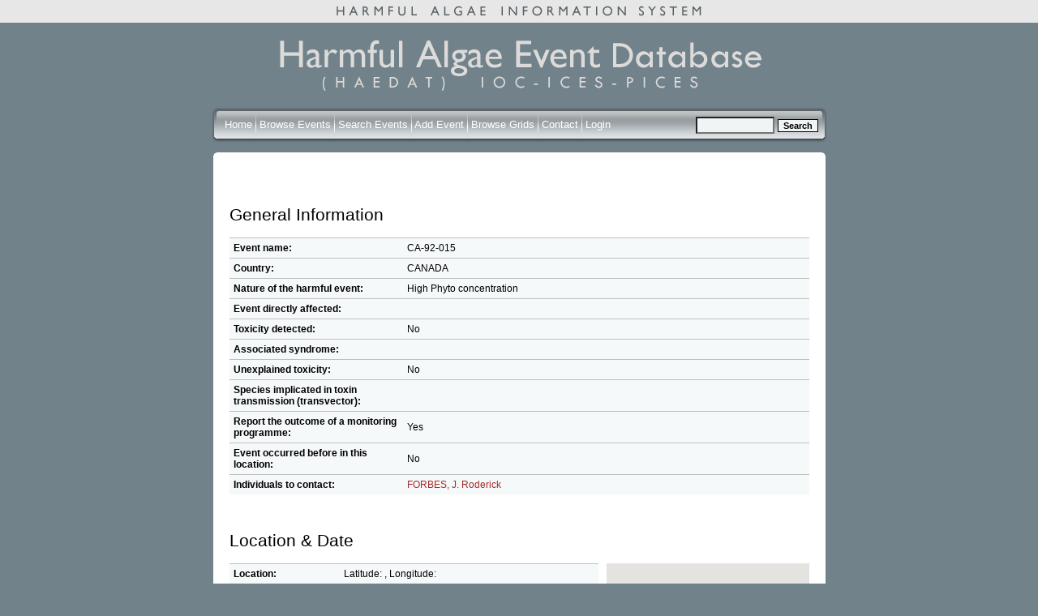

--- FILE ---
content_type: text/html; charset=iso-8859-1
request_url: https://haedat.iode.org/viewEvent.php?eventID=43
body_size: 4240
content:
<!DOCTYPE html PUBLIC "-//W3C//DTD XHTML 1.0 Strict//EN"
    "http://www.w3.org/TR/xhtml1/DTD/xhtml1-strict.dtd">

<html xmlns="http://www.w3.org/1999/xhtml" xml:lang="en">
  <head>
    
    <link rel="stylesheet" type="text/css" href="https://haedat.iode.org/Smarty/templates/css/mainstyle.css" title="HAEDAT stylesheet" />
    <link rel="stylesheet" type="text/css" href="https://haedat.iode.org/Smarty/templates/css/jquery-ui-1.8.18.custom.css" />

    <title>Harmful Algal Information System: Event CA-92-015</title>

    <meta http-equiv="Cache-Control" content="no-cache, no-store, must-revalidate" />
    <meta http-equiv="Pragma" content="no-cache" />
    <meta http-equiv="Expires" content="0" />

    <script language="JavaScript" src="https://haedat.iode.org/Smarty/templates/js/jquery-1.7.1.min.js"></script>
    <script language="JavaScript" src="https://haedat.iode.org/Smarty/templates/js/jquery-ui-1.8.18.custom.min.js"></script>
    <script language="JavaScript" src="https://haedat.iode.org/Smarty/templates/js/tiny_mce/tiny_mce.js"></script>
    <script type="text/javascript" src="https://maps.googleapis.com/maps/api/js?key=AIzaSyBWg_rz72AstsmxLUuQt4JlUY0Kpuh2XfA">
    </script>
    <!--<script language="JavaScript" src="https://haedat.iode.org/js/openwindow.js"></script>-->

<script type="text/javascript">

  var _gaq = _gaq || [];
  _gaq.push(['_setAccount', 'UA-6465061-64']);
  _gaq.push(['_trackPageview']);

  (function() {
    var ga = document.createElement('script'); ga.type = 'text/javascript'; ga.async = true;
    ga.src = ('https:' == document.location.protocol ? 'https://ssl' : 'http://www') + '.google-analytics.com/ga.js';
    var s = document.getElementsByTagName('script')[0]; s.parentNode.insertBefore(ga, s);
  })();

</script>

  </head>

  <body>
		<div align="center" class="topstrip">
			<img class="striplogo" src="https://haedat.iode.org/Smarty/templates/images/topstriphaeis.gif" alt="Harmful Event Information System" />
		</div>
		<div align="center" class="container">
			<img class="mainlogo" src="https://haedat.iode.org/Smarty/templates/images/mainlogo2.gif" alt="Harmful Algal Information System" />
			
			<form autocomplete="off" method="get" action="eventSearch.php" name="event_s">
				<div class="barright" align="left">
					<div class="barleft" align="right">
						<div class="bar" align="left">
							<div style="line-height:50px; float:right; align:right;">
							<img src="https://haedat.iode.org/Smarty/templates/images/spacer.gif" style="height:30px; width:1px;">
									<input type="hidden" name="search" value="true">
									<input type="hidden" name="field" value="event">
									<input size ="10" type="text" name="searchtext" style="vertical-align:middle; background:#F1F4F5;">
									<input type="submit" value="Search" style="vertical-align:middle;" class="btn">
							</div>
							<div class="links" style="line-height:50px;">
								<img src="https://haedat.iode.org/Smarty/templates/images/spacer.gif" style="height:30px; width:1px;">
								
								<a href="https://haedat.iode.org/index.php" style="color: #FFFFFF;">Home</a>
								<img src="https://haedat.iode.org/Smarty/templates/images/bardivider.gif" style="vertical-align:middle;">
							   
							
                <a href="https://haedat.iode.org/browseEvents.php" style="color: #FFFFFF;">Browse Events</a>
								<img src="https://haedat.iode.org/Smarty/templates/images/bardivider.gif" style="vertical-align:middle;">
								  
                <a href="https://haedat.iode.org/advancedSearch.php" style="color: #FFFFFF;">Search Events</a>
								<img src="https://haedat.iode.org/Smarty/templates/images/bardivider.gif" style="vertical-align:middle;">
								  
								<a href="https://haedat.iode.org/editRecord.php" style="color: #FFFFFF;">Add Event</a>
								<img src="https://haedat.iode.org/Smarty/templates/images/bardivider.gif" style="vertical-align:middle;">
								  
                <a href="https://haedat.iode.org/browseGrids.php" style="color: #FFFFFF;">Browse Grids</a>
								<img src="https://haedat.iode.org/Smarty/templates/images/bardivider.gif" style="vertical-align:middle;">
								  
								  
								<a href="https://haedat.iode.org/contact.php" style="color: #FFFFFF;">Contact</a>
								<img src="https://haedat.iode.org/Smarty/templates/images/bardivider.gif" style="vertical-align:middle;">
								
								
								
								 								  
									<a href="https://haedat.iode.org/login.php" style="color: #FFFFFF;">Login</a>
															</div>
							
						</div>
					</div>
				</div>
			</form>
			
			<div class="roundcont" align="left">
				<div class="roundtop">
					<img src="https://haedat.iode.org/Smarty/templates/images/bgtablecornertl.gif" alt="" width="15" height="15" class="corner" style="display: none" />
				</div>
				<div class="roundmiddle">
			
			
			




<script language="JavaScript" src="https://haedat.iode.org/Smarty/templates/js/newWindow.js"></script>


<h2>General Information</h2>

  

      
  <script>
    var options = {
          center: new google.maps.LatLng(-34.397, 150.644),
          zoom: 8,
          panControl: false,
          streetViewControl: false,
          mapTypeControl: false,
          mapTypeControlOptions: {
            mapTypeIds: ['haedat']
          }
        };

    var mapStyles = [

{
    featureType: "water",
    elementType: "labels",
    stylers: [
      { visibility: "off" }
    ]
  },

        {
          featureType: "administrative.locality",
          stylers: [
            { visibility: "off" }
          ]
        },{
          featureType: "administrative.province",
          stylers: [
            { visibility: "off" }
          ]
        },{
          featureType: "administrative.neighborhood",
          stylers: [
            { visibility: "off" }
          ]
        },{
          featureType: "administrative.land_parcel",
          stylers: [
            { visibility: "off" }
          ]
        },{
          featureType: "road",
          stylers: [
            { visibility: "off" }
          ]
        },{
          featureType: "poi",
          stylers: [
            { visibility: "off" }
          ]
        },{
          featureType: "landscape",
          stylers: [
            { visibility: "off" }
          ]
        },{
          featureType: "transit",
          stylers: [
            { visibility: "off" }
          ]
        },{
        }
      ];

    $(function() {
      var map = new google.maps.Map(document.getElementById('map'), options);
      var mapType = new google.maps.StyledMapType(mapStyles,
          {name: "Bare"});
      map.mapTypes.set('haedat', mapType);
      map.setMapTypeId('haedat');
      
      var bounds = new google.maps.LatLngBounds();
      var latlng;
      

        
                                
                                    latLng = new google.maps.LatLng(49.360000,-123.720000);
              
              var marker0 = new google.maps.Marker({
              

                position: latLng,
                map: map,
                title:"CA-37",
                url: "eventSearch.php?&offset=&limit=&sortby=name&searchtext[grids][]=CA-37",

                              icon: new google.maps.MarkerImage(
                "https://charts.googleapis.com/chart?chst=d_bubble_text_small&chld=bb|CA-37|376c59|FFFFFF",
                null, null, new google.maps.Point(0, 42))
              
              
              });
              
              google.maps.event.addListener(marker0, 'click', function() {
                window.location.href = marker0.url;
              });
              bounds.extend(latLng);
              
                      
        
      
      map.fitBounds(bounds);
      var listener = google.maps.event.addListener(map, "idle", function() { 
        if (map.getZoom() > 6) map.setZoom(6); 
        google.maps.event.removeListener(listener); 
      });
    });
  </script>
  


  <table width="100%" cellpadding="5" cellspacing="0" style="background:#F6F9FA;">
    
    <tr>
      <td width="30%" class="topborder eventtable">
        <strong>Event name:</strong> 
      </td>
      <td  colspan="2" class="topborder eventtable">
        CA-92-015
      </td>
    </tr>
    <tr>
      <td width="30%" class="topborder eventtable">
        <strong>Country:</strong> 
      </td>
      <td  colspan="2" class="topborder eventtable">
        CANADA
      </td>
    </tr>
    <tr>
      <td class="topborder eventtable">
        <strong>Nature of the harmful event:</strong><br /> 
      </td>
      <td  colspan="2" class="topborder eventtable">
                    
                                  High Phyto concentration
                            
                
        
          
          
              
       </ul>
      </td>
    </tr>
    <tr>
      <td class="topborder eventtable">
        <strong>Event directly affected:</strong><br /> 	
      </td>
      <td colspan="2" class="topborder eventtable">
                    
                      
                
        
                
                
                
                      
            
              </td>
    </tr>
    <tr>
      <td class="topborder eventtable">
        <strong>Toxicity detected: </strong>
      </td> 
      <td colspan="2" class="topborder eventtable">
                  No
              </td>
    </tr>
      <tr> 
      <td class="topborder eventtable">
        <strong>Associated syndrome:</strong>
      </td> 
      <td class="topborder eventtable" colspan="2">
                          
        	
      </td> 
      </tr> 
      <tr> 
      <td class="topborder eventtable">
        <strong>Unexplained toxicity:</strong>
      </td> 
      <td class="topborder eventtable" colspan="2">
                  No
              </td>
    </tr>
    <tr>
      <td class="topborder eventtable">
        <strong>
          Species implicated in toxin transmission (transvector):
        </strong> 
      </td> 
      <td colspan="2" class="topborder eventtable">
        
      </td>
      </tr> 
         <tr>
      <td class="topborder eventtable">
        <strong>Report the outcome of a monitoring programme:</strong>
      </td> 
      <td class="topborder eventtable" colspan="2">
                  Yes
                        </td>
    </tr>
    <tr>
      <td class="topborder eventtable">
        <strong>Event occurred before in this location:</strong>
      </td> 
      <td class="topborder eventtable" colspan="2">
                  No
              </td>
    </tr>
    <tr>
      <td class="topborder eventtable">
        <strong>
          Individuals to contact:
        </strong>
      </td>
      <td colspan="2" class="topborder eventtable">
                                    <a href="javascript:newWindow('viewContact.php?popup=1&contactID=47', 'viewContact')">FORBES, J. Roderick</a>
                  		
      </td> 
      </tr> 
  </table>


  <br />
  <h2>Location & Date</h2>

  <div style="float:right">
    <div id="map" style="width:250px;height:250px">

    </div>
    <div style="padding-top:5px;text-align:right">
      <a href="/viewEvent.php?eventID=43&mapOnly=1">[View larger map]</a>
    </div>
  </div>

<div style="margin-right:260px">

  <table style="background:#F6F9FA;"  width="100%" cellpadding="5" cellspacing="0">
    <tr>
      <td width="30%" class="topborder eventtable">
        <strong>Location:</strong>
      </td>
      <td colspan="2" class="topborder eventtable">
        Latitude: , Longitude: 
      </td>
    </tr>
    <tr>
      <td class="topborder eventtable">
        <strong>General location information:</strong>
      </td>
      <td colspan="2" class="topborder eventtable">
        Lower Strait of Georgia, Pacific Region<br /> 
        HAB Area code(s):             CA-37 
          <br /> 
      </td> 
      </tr> 
    <tr> 
      <td class="topborder eventtable">
        <strong>
          Additional location information: 
         </strong>
          </td> 
          <td colspan="2" class="topborder eventtable">
        Saanich Inlet
          </td> 
      </tr> 
      <tr> 
      <td class="topborder eventtable">
        <strong>
          Bloom event dates (yyyy/mm/dd):
        </strong>
      </td>
      <td colspan="2" class="topborder eventtable">
        	
        	
        Start: 1992-07-15, End: 1992-07-16       </td>
    </tr>
    <tr> 
      <td class="topborder eventtable">
        <strong>
          Quarantine levels dates (yyyy/mm/dd):
        </strong>
      </td> 
      <td colspan="2" class="topborder eventtable">
              </td>
    </tr>
    <tr> 
      <td class="topborder eventtable">
        <strong>
          Additional date-related information: 
         </strong>
          </td> 
          <td colspan="2" class="topborder eventtable">
        
          </td> 
      </tr> 
   
  </table>

</div>

  <br />
  <h2>Microalgae</h2>


  <table style="background:#F6F9FA;" width="100%" cellpadding="5" cellspacing="0">
    <tr>
      <td width="30%" class="topborder eventtable">
        <strong>Causative organism known:</strong>
      </td> 
      <td colspan="2" class="topborder eventtable">
                  Yes
            </tr>
    <tr>
      <td class="topborder eventtable">
        <strong>Causative Species/Genus:</strong>
      </td>
      <td colspan="2" class="topborder eventtable">
                  Noctiluca scintillans
          ( cells/L)
                    <br />
              </td>
    </tr>
    <tr>
      <td class="topborder eventtable">
        <strong>Co-Ocurring Species/Genus:</strong>
      </td>
      <td colspan="2" class="topborder eventtable">
              </td>
    </tr>
    <tr> 
      <td class="topborder eventtable">
        <strong>
          Chlorophyll concentration, if known: 
         </strong>
          </td> 
          <td colspan="2" class="topborder eventtable">
          &micro;g/l
          </td> 
      </tr> 
    <tr> 
      <td class="topborder eventtable">
        <strong>
          Additional bloom information: 
         </strong>
          </td> 
          <td colspan="2" class="topborder eventtable">
        
          </td> 
      </tr> 
    <tr> 
      <td class="topborder eventtable">
        <strong>
          Event-related bibliography: 
         </strong>
          </td> 
          <td colspan="2" class="topborder eventtable">
        
          </td> 
      </tr> 
  </table>


  <br />
  <h2>Environmental Conditions</h2>

  <table style="background:#F6F9FA;" cellpadding="5" cellspacing="0"  width="100%">
    <tr>
      <td colspan="3" class="topborder eventtable">
        <table width="100%"  border="0">
          <tr>
            <td class="eventtable">
              <strong>Weather:</strong>
            </td>
            <td class="eventtable">
              Period of calm, sunny weather following wind event.
            </td>
            <td class="eventtable">
              <strong>Turbidity (NTU): </strong>
            </td>
            <td class="eventtable">
              
            </td>
            <td class="eventtable">
              <strong>Wind direction: </strong>
            </td>
            <td class="eventtable">
              
            </td>
          </tr>
          <tr>
            <td class="eventtable">
              <strong>Stratified water: </strong>
            </td>
            <td class="eventtable">
              No            </td>
            <td class="eventtable">
              <strong>Oxygen content (nL/L): </strong>
            </td>
            <td class="eventtable">
              
            </td>
            <td class="eventtable">
              <strong>Wind velocity: </strong>
            </td>
            <td class="eventtable">
              
            </td>
          </tr>
          <tr>
            <td class="eventtable">
              <strong>Temperature (&deg;C): </strong>
            </td>
            <td class="eventtable">
              
            </td>
            <td class="eventtable">
              <strong>Oxygen saturation %: </strong>
            </td>
            <td class="eventtable">
              
            </td>
            <td class="eventtable">
              <strong>Current Direction: </strong>
            </td>
            <td class="eventtable">
              
            </td>
          </tr>
          <tr>
            <td class="eventtable">
              <strong>Sechhi disk (m):</strong>
            </td>
            <td class="eventtable">
              
            </td>
            <td class="eventtable">
              <strong>Salinity:</strong>
            </td>
            <td class="eventtable">
              
            </td>
            <td class="eventtable">
              <strong>Current Velocity: </strong>
            </td>
            <td class="eventtable">
              0
            </td>
          </tr>
        </table>
      </td>
    </tr> 
    <tr> 
      <td class="topborder eventtable" width="30%">
        <strong>
          Nutrient information: 
         </strong>
          </td> 
          <td colspan="2" class="topborder eventtable">
                  </td> 
      </tr>
    <tr> 
      <td class="topborder eventtable">
        <strong>
          Temperature Range During Event:
         </strong>
          </td> 
          <td colspan="2" class="topborder eventtable">
        Max:  &deg;C, Min:  &deg;C
          </td> 
      </tr> 
    <tr> 
      <td class="topborder eventtable">
        <strong>
          Salinity Range During Event:
         </strong>
          </td> 
          <td colspan="2" class="topborder eventtable">
                      </td> 
      </tr> 
    <strong></strong></td>
            <td>
              
    <tr> 
      <td class="topborder eventtable">
        <strong>
          Bloom location in the water column: 
         </strong>
          </td> 
          <td colspan="2" class="topborder eventtable">
                                        </td> 
      </tr> 
    <tr> 
      <td class="topborder eventtable">
        <strong>
          Growth: 
         </strong>
          </td> 
          <td colspan="2" class="topborder eventtable">
                  Advected
                          <br />In situ
                  </td> 
      </tr> 
    <tr> 
      <td class="topborder eventtable">
        <strong>
        Growth Comments
         </strong>
          </td> 
          <td colspan="2" class="topborder eventtable">
        Both.
          </td> 
      </tr>
    <tr> 
      <td class="topborder eventtable">
        <strong>
          Additional Environmental information: 
         </strong>
          </td> 
          <td colspan="2" class="topborder eventtable">
        
          </td> 
      </tr> 
  </table>

  <br />
  <h2>Toxin Assay Information</h2>

  <table style="background:#F6F9FA;" cellpadding="5" cellspacing="0" width="100%">
    <tr> 
      <td colspan="3" class="topborder eventtable">
        <table width="100%">
          
          <tr>
            <td class="eventtable" width="20%">
              <strong>Species containing the toxin</strong>
            </td>
            <td class="eventtable" width="20%">
              <strong>Toxin type</strong>
            </td>
            <td class="eventtable" width="15%">
              <strong>Toxin details</strong>
            </td>
            <td class="eventtable">
              <strong>Max. concentration</strong>
            </td>
            <td class="eventtable">
              <strong>Assay type</strong>
            </td>
          
            
          </tr>
                  </table>	
          </td> 
      </tr>
      <tr>
      <td class="eventtable">
        <strong>Kit used:</strong>
                            
      </td>
      <td class="eventtable">
        <strong>Type of kit used:</strong>     
             
      </td>
    </tr> 
    <tr> 
      <td class="topborder eventtable" width="30%">
        <strong>
          Additional information: 
         </strong>
          </td> 
          <td colspan="2" class="topborder eventtable">
        
          </td> 
      </tr> 
    <tr> 
      <td class="topborder eventtable">
        <strong>
          Economic losses: 
         </strong>
          </td> 
          <td colspan="2" class="topborder eventtable">
        
          </td> 
      </tr> 
    <tr> 
      <td class="topborder eventtable">
        <strong>
          Management decision: 
         </strong>
          </td> 
          <td colspan="2" class="topborder eventtable">
        Not applicable.
          </td> 
      </tr> 
    <tr> 
      <td class="topborder eventtable">
        <strong>
          Additional harmful effect information: 
         </strong>
          </td> 
          <td colspan="2" class="topborder eventtable">
        
          </td> 
      </tr>
  </table>


<div style="text-align:right; margin-top:15px; font-size:0.8em">
        Updated at 04:52 on 10 Apr 2018
    <br />
    </div>
				
				</div>
				<div class="roundbottom">
					<img src="https://haedat.iode.org/Smarty/templates/images/bgtablecornerbl.gif" alt="" width="15" height="15" class="corner" style="display: none" />
				</div>
					<div align="left" style="float:left">
						<img src="https://haedat.iode.org/Smarty/templates/images/issha.png" alt="IOC/UNESCO ISSHA" style="border:0px; margin-top:12px;" height="90" />
					</div>
					<div class="partnersfooter" align="right" style="float:right"> 
						<img src="https://haedat.iode.org/Smarty/templates/images/ioc.png" style="border:0px; margin-top:3px;vertical-align: top;" height="100" alt="IOC/UNESCO" />
						<img src="https://haedat.iode.org/Smarty/templates/images/ices.png" style="border:0px; margin-top:3px;vertical-align: top;" height="60" alt="ICES" />
						<img src="https://haedat.iode.org/Smarty/templates/images/pices.png" style="border:0px; margin-top:3px;vertical-align: top;" height="60" alt="PICES" />
					</div>
				</div>
				<script src="https://www.google-analytics.com/urchin.js" type="text/javascript">
				</script>
				<script type="text/javascript">
				_uacct = "UA-112765-1";
				urchinTracker();
				</script>
			</div>
			<br />
			<br />
		</div>
		
	</body>
	</html>





--- FILE ---
content_type: text/css
request_url: https://haedat.iode.org/Smarty/templates/css/mainstyle.css
body_size: 1381
content:
/*********************************************************************************************
***************                                       LAYOUT                                          *******************************
**********************************************************************************************/


/******************** Header ******************************/

.topstrip{
	height: 28px;
	background: #E7E7E7;
}

.striplogo {
	margin-top: 6px;
}


.container{
	height: 100%;
}

.mainlogo{
	margin: 20px 20px 10px 20px;
}

.bgtable {
  background-color: white;
  width: 755px;
  /*height: 100%;*/
  
}

/******************** Navigation Bar ******************************/

.barright{
	width: 767px;
	height: 50px; 
	background: url(../images/barrightdark.gif) right;
	padding: 0px;
	valign: absmiddle;
	margin-bottom: 10px;
}

.barleft{
	width: 752px;
	height: 50px; 
	background: url(../images/barleftdark.gif);
	padding: 0px;
	margin-right: 15px
	valign: absmiddle;
	align: right;
}

.bar{
	width: 737px;
	height: 50px; 
	background: url(../images/barmiddledark.gif);
	padding: 0px;
	margin-left: 15px;
	line-height: 50px;
}

/******************** Rounded Main Area ******************************/

.roundcont {
	/*height: 100%;*/
	width: 755px;
	background-color: white;
}
.roundcont p {
	margin: 0 10px;
}
.roundtop { 
	background: url(../images/bgtablecornertr.gif) no-repeat top right;
}
.roundbottom {
	background: url(../images/bgtablecornerbr.gif) no-repeat top right; 
}

.roundmiddle {
	padding: 20px;
	/*height: 100%; */
}

img.corner {
	width: 15px;
	height: 15px;
	border: none;
	display: block !important;
}

/****************************** Footer ******************************/

.partnersfooter {
	background: #71828A; /* Same as body */
	padding-top: 10px;
	padding-right: 5px;
}


/*********************************************************************************************
***************                                       DISPLAY                                         *******************************
**********************************************************************************************/


body {
  background-color: #71828A;
  font-family: verdana, tahoma, helvetica, arial, sans-serif;
  font-size: 80%;
  margin: 0;
  height: 100%;
  background-repeat: no-repeat;
  background-attachment: scroll;
}

hr
{
	color:				#71828A;
	height:				1px;
	border: 			0px;
}


h1 {
	font-family:        arial, helvetica, sans-serif;
    font-size:          18pt;
    font-weight:        normal;
    color:              #71828A;
    margin-top:         6px;
    margin-bottom:      20px;
}


h2 {
	font-family:        arial, helvetica, sans-serif;
    font-size:          16pt;
    font-weight:        normal;
    color:              #000000;
    margin-top:         30px;
    margin-bottom:      15px;
}


input.btn{
   color:#000000;
   font-family:'trebuchet ms',helvetica,sans-serif;
   font-size:84%;
   font-weight:bold;
   background-color: #F1F4F5;
   border:1px solid;
   filter:progid:DXImageTransform.Microsoft.Gradient
      (GradientType=0,StartColorStr='#FF878C8F',EndColorStr='#FFA1A6A9');
}


form 
{
	margin-bottom: 0;  /* Get stupid IE to stop putting extra padding after a form */
}

a:link {
	color: brown;
	text-decoration: none;
}

a:visited {
	text-decoration: none;
}

a:hover,
a:active {
	color: orange;
	text-decoration: none;
}

.tip{
	font-family: Arial, Helvetica, sans-serif;
	font-size:   10;

}

.important{
	color:		brown;
	font-size: 	12px;
}

.boxtable{
	border: 		1px solid #BDBEBE;
	background:		#F6F9FA;
	padding:		20px;
}


.eventtable{
	/*font-family: Arial, Helvetica, sans-serif;*/
	font-size:   12px;
}

.topborder{
	border-top: 1px solid #BDBEBE;
}

.tableheading {
	font-family:        arial, helvetica, sans-serif;
	padding: 			3px;
	font-size:			10px;
	font-weight:		bold;
}

.resultsRow{
	border-top: 		1px solid #BDBEBE;
	padding-top: 		2px; 
	padding-bottom: 	2px;
	font-size: 			10px;
	background:			#F6F9FA;
}

.resultsRowAlt{
	
	border-top: 		1px solid #BDBEBE;
	padding-top: 		2px; 
	padding-bottom: 	2px;
	font-size: 			10px;
	background:			#CCCCCC;
	
}

.tablefooter {
	font-family:        arial, helvetica, sans-serif;
	font-size:			10px;
	text-align:			right;
}

.error{
	color: red;
	font-weight: bold;
}

body.mceContentBody {
	background:#FFFFFF;
  padding: 10px;
}

body.mceContentBody a {
  color: brown !important;
}

.sortable { list-style-type: none; margin: 0; padding: 0; }
.sortable li, li.sortable { margin: 0 3px 3px 3px; padding-left: 1.5em; }
.sortable li span, li.sortable span { position: absolute; margin-left: -1.3em; }
.dragLink {cursor:move}


--- FILE ---
content_type: application/javascript
request_url: https://haedat.iode.org/Smarty/templates/js/newWindow.js
body_size: 189
content:
function newWindow(file,window) {
		msgWindow=open(file,window,'resizable=yes,scrollbars=yes,width=500,height=600,screenX=400,screenY=100');
		if (msgWindow.opener == null) 
			msgWindow.opener = self;
		msgWindow.focus();
}

function newWideWindow(file,window) {
		msgWindow=open(file,window,'resizable=yes,scrollbars=yes,width=800,height=400,screenX=400,screenY=100');
		if (msgWindow.opener == null) 
			msgWindow.opener = self;
		msgWindow.focus();
}
